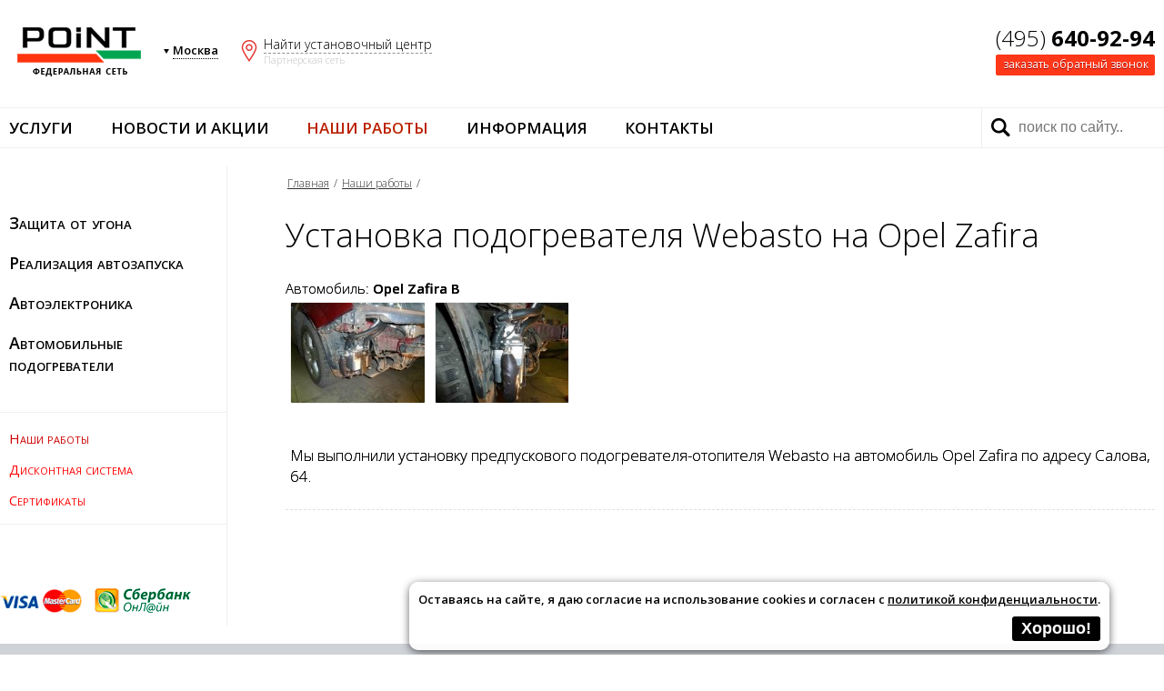

--- FILE ---
content_type: text/html; charset=windows-1251
request_url: https://www.point.msk.ru/works/1260.html
body_size: 4952
content:

<!DOCTYPE html>
<html lang="ru-RU">
	<head>
		<title> Установка жидкостного подогревателя Webasto на автомобиль Opel Zafira - выполнено в студии Point</title>
		
		<meta name="keywords" content="Установка жидкостного подогревателя Webasto на автомобиль Opel Zafira">
		<meta name="description" content="Установка жидкостного подогревателя Webasto на автомобиль Opel Zafira в автостудии Point: подробное описание и фотографии по установке на сайте.">
		<meta name="viewport" content="width=device-width, initial-scale=1.0">
		<meta charset="windows-1251">
		<link href="/favicon.ico" rel="icon" type="image/x-icon" />
		<link href='https://fonts.googleapis.com/css?family=Open+Sans:400,300,600,700,800&subset=latin,cyrillic' rel='stylesheet' type='text/css'>		

		<link rel="stylesheet" type="text/css" href="/css/base.css?v=1">
		<link rel="stylesheet" type="text/css" href="/css/header.css">
		<link rel="stylesheet" type="text/css" href="/css/nav.css">
		<link rel="stylesheet" type="text/css" href="/css/footer.css">
		<link rel="stylesheet" type="text/css" href="/css/body.css">
		<link rel="stylesheet" type="text/css" href="/css/print.css">
		<link rel="stylesheet" type="text/css" href="/css/elements.css">
		<link rel="stylesheet" type="text/css" href="/css/note.css">
		<link rel="stylesheet" type="text/css" href="/js/swipebox/css/swipebox.css">

		<script src="/js/base.js"></script>
		<script src="/js/gen.js"></script>
		<script src="/js/compare.js"></script>
		<script src="/js/scroll.js"></script>
		<script src="/js/swipebox/js/jquery.min.js"></script> 
		<script src="/js/swipebox/js/swipebox.min.js"></script>

		<script src="/js/phonemask.js"></script>
		<meta name="yandex-verification" content="56aeef4745ba0d57" />
		<meta name="google-site-verification" content="6EItGGtTE8j5HqBWktIjWJ_PWrdqnYD3rTX2rctadnc" />
			</head> 
	
	<body onscroll="calcScroll()">
		
		<div class="bigmap" id="bigmap"  >
			<div class="cloze" onclick="hide('bigmap')">[x] закрыть</div>
			<div class="frame">
				<div class="msk" onclick="document.location.href='/contact/mira.html'">
					<p><span>1.</span> СВАО</p>
					пр. Мира, 150
				</div>
				
				<div class="msk" onclick="document.location.href='/contact/kupavenskiy.html'">
					<p><span>2.</span> ВАО</p>
					Малый Купавенский, 6
				</div>
				<div class="msk" onclick="document.location.href='/contact/ketcherskaya.html'">
					<p><span>3.</span> ВАО</p>
					Кетчерская, 13
				</div>
				<div class="msk" onclick="document.location.href='/contact/varshavskoe.html'">
					<p><span>4.</span> ЮАО</p>
					Варшавское, 125
				</div>
				<div class="msk" onclick="document.location.href='/contact/udaltsova.html'">
					<p><span>5.</span> ЗАО</p>
					Удальцова, 36
				</div>
				<div class="msk" onclick="document.location.href='/contact/osenyaya.html'">
					<p><span>6.</span> ЗАО</p>
					Осенняя, 17
				</div>
				<div class="msk" onclick="document.location.href='/contact/lodochnaya.html'">
					<p><span>7.</span> СЗАО</p>
					Лодочная, 3
				</div>
				
				<div class="msk" onclick="document.location.href='/contact/izhorskaya.html'">
					<p><span>8.</span> СЗАО</p>
					Ижорская, 7
				</div>
				
			</div>
			<div class="map" style="text-align: center">
			<a href="https://www.point.msk.ru/contact.html" target="_blank"> 
				<img src="https://api-maps.yandex.ru/services/constructor/1.0/static/?um=constructor%3Ai-5C5TwJQjwhDXAYjXlO7DZ8GRIpQQVu&height=400" alt="" style="border: 0; max-width: 90%" />
			</a>
			</div>
		</div>
		
		<header onclick="checkFlow(false)">
			<div class="logo msklogo" onclick="document.location.href='https://www.point.msk.ru/'">&nbsp;</div>
			<div class="phone">
				<div class="num">
					<a href="tel:+7(495)640-92-94">
					(495) <b>640-92-94</b>					</a>
					</div>
				<div class="cb"  onclick="document.getElementById('callback').style.display='block'">заказать обратный звонок</div>
			</div>
			<div class="places">
				<div class="city">
					<span>Москва</span>
					<div class="list" id="citylist">
						<p><a onclick="document.location.href='https://www.point.msk.ru/'" href="#thissite" class="act">Москва</a></p>
						<p><a onclick="document.location.href='https://www.pointauto.ru/works/1260.html?frommain'" href="#frommain" >Санкт-Петербург</a></p>
					</div>
				</div>
				
				<div class="place" style="display: block" onclick="show('bigmap')">
					<span>Найти установочный центр</span>
					<div style="color: #c0c0c0">Партнерская сеть</div>
				</div>	
				
				<div style="display: none;" class="place fastcont"  onclick="document.location.href='/contact.html'"> 
				Контакты
				</div>
			</div>
			
			
		</header>
		
		
		<nav>
			<div class="frame">
				
				<div class="menu" id="flowmenu">
					<div class="cell">
			<a href="/uslugi/" >Услуги</a><div class="flow"><p><a  href="/ot_ugona/">Защита от угона</a></p><p><a  href="/avtozapusk/">Реализация автозапуска</a></p><p><a  href="/elektronika/">Автоэлектроника</a></p><p><a  href="/podogrev/">Автомобильные подогреватели</a></p></div></div><div class="cell">
			<a href="/novosti-i-aktsii/" >Новости и акции</a><div class="flow"><p><a  href="/novosti/">Новости</a></p><p><a  href="/aktsii/">Акции и скидки</a></p></div></div><div class="cell">
			<a href="/works/"  class="act" >Наши работы</a><div class="flow"><p><a  href="/works/arhiv.html">Работы по типу</a></p><p><a  href="/works/pomarkam.html">Работы по маркам</a></p></div></div><div class="cell">
			<a href="/info/" >Информация</a><div class="flow"><p><a  href="/tekst/">Статьи</a></p><p><a  href="/about.html">О компании</a></p><p><a  href="/sertifikaty.html">Сертификаты</a></p><p><a  href="/partnery/">Партнеры</a></p></div></div><div class="cell">
			<a href="/contact.html" >Контакты</a><div class="flow"><p><a  href="/contact/mira.html">Поинт на Мира</a></p><p><a  href="/contact/kupavenskiy.html">Поинт на Малом Купавенском</a></p><p><a  href="/contact/ketcherskaya.html">Поинт на Кетчерской</a></p><p><a  href="/contact/varshavskoe.html">Поинт на Варшавском</a></p><p><a  href="/contact/udaltsova.html">Поинт на Удальцова</a></p><p><a  href="/contact/osenyaya.html">Поинт на Осенней</a></p><p><a  href="/contact/izhorskaya.html">Поинт на Ижорской</a></p><p><a  href="/contact/chertanovo.html">Поинт в Северном Чертаново</a></p><p><a  href="/contact/serebryakova.html">Поинт на Серебрякова</a></p></div></div>				</div>
				<div id="menubut" onclick="checkFlow(true)"></div>
				<div class="search" onclick="checkFlow(false)">
					<form action="/poisk/" method="GET">
						<input placeholder="поиск по сайту.." type="text" value="" name="query">
					</form>
				</div>
			</div>
		</nav>
		
		<div class="body">
			<div class="leftmenu">
				<ul class="list"><li><ul class="flow"><li><a  href="/signal/">Автосигнализации</a></li><li><a  href="/immobilayzery/">Иммобилайзеры</a></li><li><a  href="/mex/">Механическая защита</a></li><li><a  href="/sputnik/">Спутниковые системы</a></li><li><a  href="/complex/">Противоугонные комплексы</a></li><li><a  href="/dops/">Дополнительно</a></li></ul><a href="/ot_ugona/" >Защита от угона</a></li><li><ul class="flow"><li><a  href="/avtozapusk_dvigatelya/">Автозапуск двигателя</a></li><li><a  href="/obhodchik_immobilayzera/">Обход иммобилайзера</a></li><li><a  href="/podbor_avtozapuska_dvigatelya/">Подбор оборудования для автозапуска</a></li></ul><a href="/avtozapusk/" >Реализация автозапуска</a></li><li><ul class="flow"><li><a  href="/multi/">Штатные магнитолы</a></li><li><a  href="/kamery_zadnego_vida/">Камеры заднего вида</a></li><li><a  href="/perednie_kamery/">Камеры переднего вида</a></li><li><a  href="/parktroniki/">Парктроники</a></li><li><a  href="/videoregistratory/">Видеорегистраторы</a></li></ul><a href="/elektronika/" >Автоэлектроника</a></li><li><ul class="flow"><li><a  href="/predpuskovye_podogrevateli/">Предпусковые подогреватели</a></li><li><a  href="/avtonomnye_otopiteli/">Автономные отопители</a></li><li><a  href="/pulty_upravleniya/">Пульты управления</a></li><li><a  href="/dooborudovanie_podogrevateley.html">Дооборудование подогревателей</a></li><li><a  href="/remont_podogrevateley.html">Ремонт подогревателей</a></li></ul><a href="/podogrev/" >Автомобильные подогреватели</a></li></ul><ul class="fastlinks"><li><a href="/works/"  class="act" >Наши работы</a></li><li><a href="/diskont" >Дисконтная система</a></li><li><a href="/sertifikaty.html" >Сертификаты</a></li></ul>				<br><br>
				<div>
					<img src="/images/vsmc.png" style="width: 90px; padding-right: 10px" alt="">
					<img src="/images/sbo.png" alt="">
				</div>
			</div>
			<div class="content" onclick="checkFlow(false)">
				<div class="crumbs">
					<a href="https://www.point.msk.ru/">Главная</a> / <a href="/works/">Наши работы</a>  /  <span id="dopcrumbs"></span>				</div>
				<div><h1>Установка подогревателя Webasto на Opel Zafira</h1><div class="item"><div class="geninfo">Автомобиль: <strong>Opel Zafira B</strong></div><div class="text works" id="itemPhotoCont"  style="display: block"><a   class="swipebox"   title="Установка жидкостного подогревателя Webasto на автомобиль Opel Zafira"   href="https://www.point.msk.ru/images/img.php?h=system/galery/raboti/164w4o4extk5.jpg"><img src="https://www.point.msk.ru/images/img.php?h=system/galery/raboti/_164w4o4extk5.jpg"  alt="Установка жидкостного подогревателя Webasto на автомобиль Opel Zafira"  title="Установка жидкостного подогревателя Webasto на автомобиль Opel Zafira"></a><a   class="swipebox"   title=""   href="https://www.point.msk.ru/images/img.php?h=system/galery/raboti/ipg5uqiu8hti.jpg"><img src="https://www.point.msk.ru/images/img.php?h=system/galery/raboti/_ipg5uqiu8hti.jpg"  alt=""  title=""></a></div>
				<script type="text/javascript">;( function( $ ) { $( '.swipebox' ).swipebox(
					{hideBarsDelay : 5000, loopAtEnd: true }
				); } )( jQuery ); </script><br><div class="text works" id="itemTextCont">Мы выполнили установку предпускового подогревателя-отопителя Webasto на автомобиль Opel Zafira по адресу Салова, 64.</div></div></div>
			</div>
		</div>
		
		<footer onclick="checkFlow(false)">
			
			<div class="menu">
				<div class="row"><div class="cell"><a href="/ot_ugona/" >Защита от угона</a><p><a  href="/signal/">Автосигнализации</a></p><p><a  href="/immobilayzery/">Иммобилайзеры</a></p><p><a  href="/mex/">Механическая защита</a></p><p><a  href="/sputnik/">Спутниковые системы</a></p><p><a  href="/complex/">Противоугонные комплексы</a></p><p><a  href="/dops/">Дополнительно</a></p></div><div class="cell"><a href="/avtozapusk/" >Реализация автозапуска</a><p><a  href="/avtozapusk_dvigatelya/">Автозапуск двигателя</a></p><p><a  href="/obhodchik_immobilayzera/">Обход иммобилайзера</a></p><p><a  href="/podbor_avtozapuska_dvigatelya/">Подбор оборудования для автозапуска</a></p></div><div class="cell"><a href="/elektronika/" >Автоэлектроника</a><p><a  href="/multi/">Штатные магнитолы</a></p><p><a  href="/kamery_zadnego_vida/">Камеры заднего вида</a></p><p><a  href="/perednie_kamery/">Камеры переднего вида</a></p><p><a  href="/parktroniki/">Парктроники</a></p><p><a  href="/videoregistratory/">Видеорегистраторы</a></p></div></div><div class="row"><div class="cell"><a href="/podogrev/" >Автомобильные подогреватели</a><p><a  href="/predpuskovye_podogrevateli/">Предпусковые подогреватели</a></p><p><a  href="/avtonomnye_otopiteli/">Автономные отопители</a></p><p><a  href="/pulty_upravleniya/">Пульты управления</a></p><p><a  href="/dooborudovanie_podogrevateley.html">Дооборудование подогревателей</a></p><p><a  href="/remont_podogrevateley.html">Ремонт подогревателей</a></p></div></div>			</div>
			<div class="nameline">
				<img src="/images/logo_bottom.png" alt=""><br>Сеть студий автоэлектроники Поинт в Москве
			</div>
			<div class="conts">
				<p class="phone"><a href="tel:+7(495)640-92-94">(495) <b>640-92-94</b></a></p>
				<p class="email"><a href="mailto:info@point.msk.ru">info@point.msk.ru</a></p>
				<p class="cb"><span onclick="document.getElementById('callback').style.display='block'">заказать обратный звонок</span></p>
				
			</div>
			<div class="conts">
				<p class="cr">"ИП Перцев И.В." ЕГРИП: 319784700192742</p>
                <p class="cb"><a href="/policy">Политика конфиденциальности</a></p>
				<p class="cr">© Все права защищены "Поинт"</p>
			</div>
			<!--
			<div class="social">
				<a href="https://vk.com/pointautoru" target="_blank"><img src="https://www.pointauto.ru/images/vk64.png" alt="автостудия Поинт в VK"></a>
				<a href="https://www.facebook.com/pointautoru/" target="_blank"><img src="https://www.pointauto.ru/images/fb64.png" alt="автостудия Поинт в Facebook"></a>
				<a href="https://www.instagram.com/point.auto/" target="_blank"><img src="https://www.pointauto.ru/images/in64.png" alt="автостудия Поинт в Instagram"></a>
				<a href="https://twitter.com/PointAuto1" target="_blank"><img src="https://www.pointauto.ru/images/tw64.png" alt="автостудия Поинт в Twitter"></a>
			</div>-->
		</footer>
		<!--
		<div class="soc">
			<div>
				<span>Подписывайтесь на нас в VK</span>
				<a href="https://vk.com/pointautoru" target="_blank"><img src="https://www.pointauto.ru/images/vk24.png" alt="автостудия Поинт в VK"></a>
			</div>
			<div>
				<span>Подписывайтесь на нас в Facebook</span>
				<a href="https://www.facebook.com/pointautoru/" target="_blank"><img src="https://www.pointauto.ru/images/fb24.png" alt="автостудия Поинт в Facebook"></a>
			</div>
			<div>
				<span>Подписывайтесь на нас в Instagram</span>
				<a href="https://www.instagram.com/point.auto/" target="_blank"><img src="https://www.pointauto.ru/images/in24.png" alt="автостудия Поинт в Instagram"></a>
			</div>
			<div>
				<span>Подписывайтесь на нас в Twitter</span>
				<a href="https://twitter.com/PointAuto1" target="_blank"><img src="https://www.pointauto.ru/images/tw24.png" alt="автостудия Поинт в Twitter"></a>
			</div>
		</div>		
		-->
		<div style="bottom: 110px;  " onclick="document.location.href='/compare/'" class="notelink" title="Сравнение" id="comparelink">
		<span id="comparecount">0</span>
	</div>
	<div class="totop"  onclick="return toStart()" id="totop" title="наверх"></div>

<div id="callback" class="newwindow"  >
	<form class="former" method="POST">
		<h6>Заказать обратный звонок</h6>
		<p class="answer"></p>
		<p>Имя:<br><input type="text" name="callback_name" value=""></p>
				<p>Телефон:<br><input type="text" name="callback_phone" value="" class="callbackphone"></p>
				<p>Комментарий:<br><textarea name="callback_comment"></textarea></p>
				<p><label for="fbchbx">
					<input type="checkbox" class="chbx" id="fbchbx" name="confirm" style="width: 24px; min-width: 24px"
						onchange="if (this.checked){document.getElementById('fbsndbtn').disabled=false;} 
								else {document.getElementById('fbsndbtn').disabled=true;}"> 
					— Я <a href="/agreement" target="_blank">согласен</a> на обработку данных и ознакомлен с 
						<a href="/policy" target="_blank">политикой конфиденциальности</a></label></p>
				<p>
				<p>
					<button type="submit"  id="fbsndbtn" disabled>Отправить</button>  
					<input type="hidden" value="sendcb" name="do"> 
				</p>	</form>
	<div class="closer" onclick="document.getElementById('callback').style.display='none'">закрыть [х]</div>
	</div><div id="cookok">Оставаясь на сайте, я даю согласие на использование cookies и согласен с 
					<a href="/policy" target="_blank">политикой конфиденциальности</a>.  
					<br><button onclick="savecookaboutcookie()">Хорошо!</button></div>
					
			<script>
				function savecookaboutcookie(){
					let expires = "";
					let date = new Date();
					date.setTime(date.getTime() + (365 * 24 * 60 * 60 * 1000));
					expires = "; expires=" + date.toUTCString();
					document.cookie = "cook_ok" + "=" + ("ok" || "") + expires + "; path=/";
					document.getElementById("cookok").style.display = "none";
				}
			</script>

		<p style="color: #f9f9f9; text-align: center; font-size: 10px; padding: 10px;">0.671391963959</p>		<script>$(".callbackphone").mask("+7 (999) 999-99-99");</script>
		<script>
		;( function( $ ) { $( '.swipebox' ).swipebox(
			{hideBarsDelay : 5000, loopAtEnd: true }
		); } )( jQuery ); 
		</script>
				
		


		<!-- Yandex.Metrika counter -->
		<script type="text/javascript" >
		   (function(m,e,t,r,i,k,a){m[i]=m[i]||function(){(m[i].a=m[i].a||[]).push(arguments)};
		   m[i].l=1*new Date();k=e.createElement(t),a=e.getElementsByTagName(t)[0],k.async=1,k.src=r,a.parentNode.insertBefore(k,a)})
		   (window, document, "script", "https://mc.yandex.ru/metrika/tag.js", "ym");

		   ym(37386110, "init", {
				clickmap:true,
				trackLinks:true,
				accurateTrackBounce:true,
				webvisor:true,
				trackHash:true
		   });
		</script>
		<noscript><div><img src="https://mc.yandex.ru/watch/37386110" style="position:absolute; left:-9999px;" alt="" /></div></noscript>
		<!-- /Yandex.Metrika counter -->
		
	</body>
</html>



--- FILE ---
content_type: text/css
request_url: https://www.point.msk.ru/css/base.css?v=1
body_size: 481
content:
#cookok {
	width: 70%;
	max-width: 750px;
	position: fixed; 
	right: 60px; 
	bottom: 5px; 
	background: rgba(255,255,255,0.9); 
	color: #000000;
	padding: 10px; border-radius: 10px; box-shadow: 0px 2px 10px rgba(0,0,0,0.6);
	font-weight: 600; 
	text-align: right;
	font-size: 13px; 
	z-index: 1001;
}

	#cookok button {
		border: 0px; 
		background: #000000; 
		color: #ffffff; 
		font-weight: 700;
		padding: 3px 10px 3px 10px; 
		margin: 3px; cursor: pointer;
		font-weight: 700;
		border-radius: 3px;
		display: inline-block;
		margin: 10px 0px 0px 0px;
		font-size: 1.4em;
	}
	#cookok button:hover {
		background: #303030; 
	}

@media screen and (max-width: 500px) {
	#cookok {
		font-size: 11px; 
		width: 190px;
	}
}


body{
	margin: 0;	
	font-family: 'Open Sans', sans-serif;
	background: #ffffff;
	color: #000000;
	font-size: 15px;
	font-weight: 300;
}

h1 { font-size: 36px; }
h2 { font-size: 32px; }
h3 { font-size: 28px; }
h4 { font-size: 24px; }
h5 { font-size: 22px; }
h6 { font-size: 20px; }

h1,h2,h3,h4,h5,h6 {
	font-weight: 100;
	text-shadow: 0px 1px 0px #ffffff;
}


a {
	color: #000000;
}
a:hover {
	color: #ff2200;
}

p {
	margin: 0px;
	padding: 0px;
}

	
@media screen and (max-width: 500px) {
	h1 { font-size: 26px; }
	h2 { font-size: 24px; }
	h3 { font-size: 22px; }
	h4 { font-size: 20px; }
	h5 { font-size: 18px; }
	h6 { font-size: 18px; }

	h1,h2,h3,h4,h5,h6 {
		font-weight: 400;
		text-shadow: 0px 1px 0px #ffffff;
	}

}

--- FILE ---
content_type: text/css
request_url: https://www.point.msk.ru/css/print.css
body_size: 3503
content:
div.catalogue {
	margin: 50px 0px 50px 0px;
} 
	div.catalogue div.ar_present {
		display: block;
		background: #ffeeee;
		position: absolute;
		margin: 5px 0px 0px 230px ;
		font-size: 13px;
		font-weight: 600;
		padding: 7px 10px 7px 40px;
		border-radius: 3px;
	}
		div.catalogue div.ar_present a{
			text-decoration: none;
			color: #ff0000;
			text-shadow: 0px 1px 0px #ffffff;
		}
				div.catalogue div.ar_present img {
					position: absolute;
					height: 26px;
					margin: -6px 0px 0px -34px;
				}
					div.catalogue div.ar_present a:hover{
						color: #cc0000;
					}

	div.catalogue div.line,  #conteiner div.list {
		display: table;
		width: 100%;
		border-bottom: 1px dotted #e0e0e0;
		margin: 7px 0px 7px 0px;
		padding: 10px 0px 15px 0px;
		box-sizing: border-box;
	}	

	
		div.catalogue div.line div.left, #conteiner div.list  div.list_img {
			display: table-cell;
			width: 15%;
			min-width: 70px;
			max-width: 120px;
			vertical-align: top;
			padding: 0px 20px 0px 0px;
			box-sizing: border-box;
		}		
			
			div.catalogue div.line div.left img, #conteiner div.list  div.list_img  img {
				width: 100%;
				max-width: 120px;
			}

		
		div.catalogue div.pdata {
			display: inline;
			padding: 1px 3px 1px 3px;
			font-size: 10px;
			font-weight: 700;
			color: #ffffff;
			background: #ff0000;
			margin-bottom: 10px;
		}
		
		div.catalogue div.line div.right, #conteiner div.list  div.list_cont {
			display: table-cell;
			vertical-align: middle;
		}		
			div.catalogue div.line div.name, #conteiner div.list  div.list_cont .list_name {
				margin-bottom: 5px;
			}
				div.catalogue div.line div.name a, #conteiner div.list  div.list_cont .list_name a {
					font-size: 17px;
					font-weight: 600;
				}
				div.catalogue div.line div.name div.recommend  {
					float: right;
					padding: 5px 5px 5px 25px;
					background: #00aa4c;
					font-size: 12px;
					font-weight: 700;
					color: #ffffff;
					margin: 0px 10px 0px 10px;
					border-radius: 2px;
				}
								div.catalogue div.line div.name div.recommend  img {
									position: absolute;
									margin: 1px 0px 0px -20px;
								}

			div.catalogue div.line div.text {
				clear: both;
				font-size: 12px;
				line-height: 16px;
				max-width: 650px;
			}
			div.catalogue div.line div.price, #conteiner div.list  div.list_cont .list_priceblock {
				color: #cc0000;
				margin: 10px 0px 10px 0px;
				font-size: 14px;
			}
				div.catalogue div.line div.price b {
					font-weight: 600;
				}
				
				div.catalogue div.line div.notdisp {
					display: none;
					color: #202022;
					margin-top: 0px;
					padding-top: 0px;
				}
				
				div.catalogue div.line div.arch {
					font-size: 12px;
					padding: 1px 4px 2px 4px;
					background: #ff0000;
					color: #ffffff;
					display: inline-block;
					margin: 10px 0px 10px 0px;
				}
				
				#conteiner div.list  div.list_cont .list_priceblock {
					font-weight: 600;
				}
				#conteiner div.list  div.list_cont .paramicos {
					margin: 5px 0px 5px 0px;
				}
				
			.showall {
				display: block;
				background: #f6f6f6;
				text-align: center;
				font-weight: 100;
				font-size: 16px;
				text-decoration: none;
				text-shadow: 0px 1px 0px #ffffff;
				padding: 20px;
				margin: -20px 0px 30px 0px;
				border-radius: 30px;
			}
			.showall:hover {
				text-shadow: 0px -1px 0px #ffffff;
				color: #000000;
				background: #f0f0f0;
			}
	


div.item_data {
	font-size: 12px; 
	font-weight: 600;
	padding: 2px 5px 2px 5px;
	display: inline-block;
	margin-bottom: 5px;
	color: #ffffff;
	background: #ff0000;
}
	
div.item {
	border-bottom: 1px dashed #e0e0e0;
	margin-bottom: 20px;
	padding: 0px 0px 20px 0px;
}			
	
	div.item div.ar_present {
		display: block;
		float: left;
		background: #ffeeee;
		margin: 0px 10px 11px 0px ;
		font-size: 13px;
		font-weight: 600;
		padding: 7px 10px 7px 40px;
		border-radius: 3px;
	}
		div.item div.ar_present a{
			text-decoration: none;
			color: #ff0000;
			text-shadow: 0px 1px 0px #ffffff;
		}
				div.item div.ar_present img {
					position: absolute;
					height: 26px;
					margin: -6px 0px 0px -34px;
				}
					div.item div.ar_present a:hover{
						color: #cc0000;
					}
	
	div.item div.geninfo {
		display: table;
		width: 100%;
	}
	
		div.item div.geninfo div.price, div.item div.geninfo div.arch{
			color: #cc0000;
			margin: 4px 20px 10px 0px;
			font-size: 19px;
			float: left;
		}
			div.item div.geninfo div.price b {
				font-weight: 600;
			}
			
			div.item div.geninfo div.notdisp {
				display: none;
				font-size: 15px;
				color: #000000;
				padding-top: 3px;
			}
			div.item div.geninfo div.arch {
				background: #ff0000;
				color: #ffffff;
				padding: 0px 4px 1px 4px;
				border-radius: 2px;
			}
		div.item div.geninfo div.recommend {
			float: left;
			padding: 7px 7px 7px 25px;
			background: #00aa4c;
			font-size: 12px;
			font-weight: 700;
			color: #ffffff;
			border-radius: 2px;
			margin: 0px 20px 5px 0px;
		}
			div.item div.geninfo div.recommend img {
				position: absolute;
				margin: 1px 20px 0px -20px;
			}
		div.item div.geninfo div.art{
			float: right;
			font-size: 11px;
			font-weight: 500;
			color: #606060;
			padding: 10px 0px 10px 0px;
		}

		
	div.item div.navi {
		border-bottom: 1px solid #dedede;
		border-left: 1px solid #e6e6e6;
		margin: 20px 0px 10px 0px;
	}	
			div.item div.navi button {
				background: #ffffff;
				border: 0px;
				padding: 10px;
				border-right: 1px solid #e6e6e6;
				border-top: 1px solid #e6e6e6;
				font-size: 17px;
				font-weight: 600;
				cursor: pointer;
				text-shadow: 0px 1px 0px #ffffff;
			}
			div.item div.navi button:hover {
				background: #ffefef;
			}
			div.item div.navi button.act{
				background: #f0f0f0;
				
			}
			
			
	div.item div.text {
		padding: 5px;
		display: none;
	}
		div.item div.works {
			font-size: 17px;
			display: block;
		}
		
		div.item div.text h4{
			margin: 5px 0px 20px 0px;
			padding: 0px;
		}
		div.item div.text img {
			max-width: 300px;
			clear: both;
			width: 20%;
			float: right;
			padding: 10px;
			min-width: 100px;
		}
			div.item div.text  .iconslist {
				width: auto;
				margin-top: 20px;
			}
			div.item div.text  .paramicos{
				display: table-cell; 
				
			}
				div.item div.text .paramicos img{
					width: 40px;
					min-width: 40px;
					float: none;
				}
		
		#itemPhotoCont {
			
		}	


		#itemPhotoCont img {
			float: none;
			height: 110px;
			width: auto;
			padding: 0px;
			border: 1px solid #f0f0f0;
			margin: 0px 10px 10px 0px;
			padding: 0px;
			border-radius: 2px;
		}			
				#itemPhotoCont img:hover {
					border: 1px solid #ff9999;
				}
						
						
		#itemFilesCont div.files {
			display: table;
			border-bottom: 1px dotted #ededed;
			width: 100%;
		}		
	
		#itemFilesCont div.files span, #itemFilesCont div.files div, #itemFilesCont div.files a  {
			display: table-cell;
			text-align: left;
			border-right: 1px dotted #f0f0f0;
			padding: 10px;
		}
			#itemFilesCont div.files span {
				font-size: 12px;
				width: 80px;
				text-align: center;
				color: #909090;
			}
			#itemFilesCont div.files a {
				font-size: 11px;
				width: 100px;
				padding: 10px 10px 10px 40px;
				box-sizing: border-box;
				background: url(../images/pdf.png) no-repeat;
				background-position: 5px 9px;
				text-decoration: none;
				font-weight: 400;
			}			
			
			
	div.item .why {
		background: #03be57;
		padding: 10px;
		color: #ffffff;
		text-shadow: 0px 1px 0px #009a45;
		display: table;
		font-size: 13px;
		font-weight: 600;
		margin: 5px 0px 15px 0px;
		border-radius: 5px;
	
	}	
		div.item .why ul {
			margin: 5px 10px 5px 15px;
			padding: 0px;
			font-weight: 400;
		}
		div.item .why ul li {
			padding: 1px 2px 1px 0px;
		}

			
div.choose {
	background: #f6f6f6;
	margin: 35px 0px 15px 0px;	
	border-radius: 10px;
}		
			
	div.choose div.links {
		display: table;
		width: 100%;
		background: #ffffff;
		box-sizing: border-box;
	
	}
		div.choose div.links div {
			display: table-cell;
			box-sizing: border-box;
			padding-top: 10px;
			
		}
		div.choose div.links div+div {
			padding-left: 10px;
		}
		div.choose div.links div a {
			padding: 4px 5px 4px 5px;
			text-align: center;
			background: #f3f3f3;
			text-decoration: none;
			border: 1px solid #e6e6e6;
			color: #303030;
			font-weight: 700;
			font-size: 11px;
			text-shadow: 0px 1px 0px #ffffff;
			display: block;
			box-sizing: border-box;
			border-radius: 10px;
			text-transform: uppercase;
		}
		
		div.choose div.links div a:hover {
			background: #fafafa;
			color: #000000;
		}
	
	div.choose div.brand, div.choose div.params {
		padding: 15px 10px 25px 10px;
		border-top: 1px solid #e6e6e6;
		line-height: 33px;
		border-radius: 10px;
	}
		div.choose div.brand span, div.choose div.params span {
			position: absolute;
			font-size: 11px;
			background: #e6e6e6;
			padding: 5px;
			margin: -27px 0px 0px 0px;
			border-radius: 10px;
			text-shadow: 0px 1px 0px #ffffff;
			line-height: 12px;
			z-index: 0;
		}


		div.choose div.brand a {
			padding: 1px;
			margin: 0px 3% 0px 5px;
			font-size: 19px;
			font-weight: 600;
			text-shadow: 0px 1px 0px #ffffff;
			text-decoration: none;
			border-bottom: 1px dotted #606060;
			white-space: nowrap;
		}
				div.choose div.brand a:hover {
					color: #cc0000;
					border-bottom: 1px dotted #cc0000;
				}
				
		div.choose div.params a {
			padding: 1px;
			margin: 0px 2% 0px 5px;
			font-size: 15px;
			font-weight: 400;
			text-shadow: 0px 1px 0px #ffffff;
			text-decoration: none;
			border-bottom: 1px dotted #909090;
			color: #606060;
			white-space: nowrap;
		}
		div.choose div.params a:hover {
			color: #000000;
			border-bottom: 1px dotted #606060;
		}



#itemSpecsCont table {
	background: #f6f6f6;
	border: 0px;
	border-spacing: 0px;
}
	#itemSpecsCont table td {
		border-top: 1px dotted #c0c0c0;
		padding: 10px 3px 10px 5px;
		font-size: 13px;
		text-shadow: 0px 1px 0px #ffffff;
		font-weight: 400;
	}
		#itemSpecsCont table tr:hover {
			background: #ffc0c0;
		}

			#itemSpecsCont table td.datas {
				font-weight: 600;
			}
			#itemSpecsCont table td.capt {
				font-size: 18px;
				font-weight: 500;
				padding: 20px 0px 10px 5px;
				border: 0px;
			}
			#itemSpecsCont table tr.capt {
				background: #ffffff;
			}
			#itemSpecsCont table td.datas img {
				float: left;
				border-radius: 10px;
				padding: 0px;
			}
			
			
			
#itemSpecsCont table span.about {
		background: #ffaaaa;
		padding: 1px 3px 1px 3px;
		border-radius: 50px;
		color: #ffffff;
		font-size: 9px;
		font-weight: 500;
		cursor: pointer;
		position: absolute;
		margin-left: 8px;
		font-weight: 500;
		box-shadow: 0px 0px 2px #ffffff;
	}
	
		#itemSpecsCont table span.about:hover span {
			display: block;
		}
		#itemSpecsCont table span.about span{
			position: absolute;
			background: #ffffff;
			box-shadow: 0px 3px 7px #606060;
			border-radius: 10px;
			padding: 20px;
			font-size: 13px;
			color: #606060;
			width: 240px;
			margin: 10px 0px 0px 10px;
			font-weight: 100;
			display: none;
			z-index: 5;
			text-align: left;
		}
			
			
		
#itemSpecsCont table span.green {
	background: #ddffdd;
}
#itemSpecsCont table span.yell {
	background: #ffffdd;
}
			


div.tonircalc {
	margin-bottom: 20px;
	padding: 10px 5px 10px 0px;
}

	div.tonircalc h4{
		color: #c0c0c0;
		font-size: 38px;
		margin-top: -10px;
		font-weight: 500;
		margin-bottom: 25px;
	}

	div.tonircalc h6{
		color: #909090;
		font-size: 24px;
		font-weight: 500;
		margin-bottom: 25px;
		margin-top: 0px;
	}	
	div.tonircalc td{
		padding: 10px 5px 10px 5px;
		text-align: center;
		border-bottom: 1px #d0d0d0 dashed;
		border-right: 1px #f0f0f0 dashed;
		width: 150px;
		font-size: 16px;
	}
		div.tonircalc td.bb{
			background: #f6f6f6;
			text-shadow: 0px 1px 0px #ffffff;
			font-size: 11px;
			font-weight: 600;
		}


	div.tonircalc .block{
		padding: 30px 10px 30px 10px;
		margin-bottom: 20px;
		box-shadow: 0px 2px 5px #a0a0a0;
	}

	div.tonircalc .capt{
		color: #000000;
		font-size: 22px;
		font-weight: 100;
	}
		div.tonircalc .capt label{
			border-bottom: 1px dotted #303030;
			cursor: pointer;
		}
		div.tonircalc .capt label:hover{
			border-bottom: 1px dotted #f00000;
			color: #f00000;
		}
		
	div.tonircalc .variants{
		display: none;
		margin: 25px 0px 5px 30px;
	}
	
		div.tonircalc .variants div.comment{
			font-size: 10px;
			color: #909090;
			margin: 5px 0px 5px 0px;
		}
		
		
		div.tonircalc .variants .but{
			margin: 5px 40px 5px 0px;
			padding: 5px;
			background: #f0f0fc;
			border-radius: 5px;
			width: 310px;
		}
		div.tonircalc .variants label{
			margin: 5px 50px 5px 0px;
			padding: 5px;
			background: #f0f0fc;
			border-radius: 5px;
			font-size: 14px;
			cursor: pointer;
			text-shadow: 0px 1px 0px #ffffff;
		}
		
		div.tonircalc .variants select{
			padding: 5px;
			margin: 5px;
			width: 300px;
			font-size: 14px;
		}

	
	div.tonircalc span.about, table.btbl span.about {
		background: #ffaaaa;
		padding: 1px 3px 1px 3px;
		border-radius: 50px;
		color: #ffffff;
		font-size: 9px;
		font-weight: 500;
		cursor: pointer;
		position: absolute;
		margin-left: 8px;
		font-weight: 500;
		box-shadow: 0px 0px 2px #ffffff;
	}
	
		div.tonircalc span.about:hover span,  table.btbl span.about:hover span {
			display: block;
		}
		div.tonircalc span.about span,  table.btbl span.about span{
			position: absolute;
			background: #ffffff;
			box-shadow: 0px 3px 7px #606060;
			border-radius: 10px;
			padding: 20px;
			font-size: 13px;
			color: #606060;
			width: 240px;
			margin: 10px 0px 0px 10px;
			font-weight: 100;
			display: none;
			z-index: 5;
			text-align: left;
		}

	
	div.tonircalc button{
		font-size: 30px;
		margin: 10px 0px 5px 0px;
	}	

	
	div.tonircalc .fullsumm{
		border-radius: 10px;
		font-size: 16px; 
		color: #ffffff;
		background: #ff0000;
		padding: 10px;
		margin-left: 30px;
		margin-top: 3px;
		position: absolute;
	}
		div.tonircalc .fullsumm b{
			font-size: 28px;
			text-shadow: 0px 1px 0px #900000;
		}

	
	div.tonircalc hr{
		border: 1px #d0d0d0 dotted;
		margin: 30px -10px 50px -10px;
	}

	
	div.tonircalc .opn{
		font-size: 16px;
		border-bottom: 1px dotted #000000;
		cursor: pointer;
	}
		div.tonircalc .opn:hover{
			color: #f00000;
			border-bottom: 1px dotted #d00000;
		}
		
		
		
		
		
		
	div.moreitems {
		display: table;
		width: 100%;
	}
		div.moreitems div.line {
			width: 245px;
			height: 180px;
			padding: 10px;
			margin: 0px 2% 2% 0px;
			float: left;  
			text-align: center;
			box-sizing: border-box;
		}
			div.moreitems div.line .ico {
				height: 80px;
				overflow: hidden;
			}
				div.moreitems div.line .ico img{
					height: 70px;
				}
			
			div.moreitems div.line .prc {
				margin: 5px;
				font-size: 14px;
				font-weight: 600;
				color: #ee0000;
			}
				div.moreitems div.line .prc span {
					font-size: 12px;
					font-weight: 300;
				}
			
			
		div.autorun h4 {
			margin: 30px 0px 20px 0px;
			font-weight: 400;
			font-size: 36px;			
		}
		div.autorun h5 {
			margin: 30px 0px 10px 0px;
			font-weight: 600; 
			font-size: 20px;
		}
		div.autorun {
			margin-bottom: 20px;
		}
		.autorun div.modif {
			float: none;
			padding: 0px 0px 0px 20px;
			width: 100%;
			text-align: left;
			height: 40px;
		}
						.autorun div.modif a {
							border-bottom: 1px dotted #303030;
						}
	div.autoruns { 
		
	}
		div.autoruns div.line {
			padding: 10px 0px 50px 0px;
			border-top: 1px #505050 dashed; 
		} 
		
			div.autoruns div.line a {
				color: inherit;
			}
			div.autoruns div.line a:hover {
				color: #cc0000;
			}
			div.autoruns div.line div.text {
				font-size: 16px;
			}
			
	
	
div.options {
	border: 2px solid #e0e0e0;
	border-radius: 10px;
	margin: 20px 0px 20px 0px;
	padding: 8px 10px 10px 10px;
	text-align: right;
}

	div.options div.switch {
		display: inline-block;
		font-size: 10px;
		font-weight: 600;
		border-bottom: 1px dotted #303030;
		cursor: pointer;
		text-transform: uppercase;
	}
		div.options div.switch:hover {
			border-bottom: 1px dotted #ff0000;
			color: #ff0000;
		}
	
	div.options div.variants {
		display: none; 
		text-align: left;
		margin: 0 auto;
		margin-top: 30px;
		
	}
	
	
	div.options div.line {
		display: table-row;
		width: 100%;
	}

	
		div.options div.line div.input, 
		div.options div.line div.name,  
		div.options div.line div.price, 
		div.options div.line div.butt {
			display: table-cell;
			vertical-align: middle;
			padding: 5px;
			border-top: 1px solid  #e7e7e9;
		}
			div.options div.line div.add_to_list {
				float: none;
				padding: 1px 3px 1px 3px;
				border-radius: 10px;
				display: inline;
			}
	

				div.options div.line  div.name a {
					font-size: 13px;
					font-weight: 600;
					text-decoration: none;
				}
				div.options div.line  div.price {
					color: #cc0000;
					margin: 5px 0px 5px 0px;
					font-size: 12px;
				}
			
			
@media screen and (max-width: 560px) {
	
		div.catalogue div.line div.name div.recommend  {
			float: none;
			margin: 5px 5% 5px 0px;
			clear: both;
		}
		
	#itemFilesCont div.files span, #itemFilesCont div.files div, #itemFilesCont div.files a  {
		display: block;
		text-align: center;
		border-right: 0px;
		padding: 5px;
		width: 100%;
		box-sizing: border-box;
	}
	#itemFilesCont div.files a {
		background-position:  center 1px;
		margin-top: 10px;
		padding-top: 25px;
		
	}
	
	div.item div.navi button {
		width: 50%;
		font-size: 14px;
	}
	
	div.catalogue div.ar_present {
		position: relative;
		clear: both;
		margin: 10px 0px 5px 0px;
	}
	div.item div.ar_present {
		
	}
	
	
	div.tonircalc td { 
		font-size: 12px;
	}
	
	
		div.options div.line div.input {
			padding: 2px;
		}
			div.options div.line  div.name {
				line-height: 12px;
			}
			
			
			div.options div.line div.name a {
				font-size: 12px;
			}
			div.options div.line div.price {
				font-size: 10px;
				width: 62px;
			}
			
			
				
			
			
			
}
@media screen and (max-width: 430px) {
		div.catalogue div.line div.name a {
			display: block;
			margin-bottom: 3px;
		}
		
		div.options {
			padding: 8px 3px 10px 3px;
		}
		div.options div.line div.name a {
			font-size: 11px;
		}
		div.options div.line div.price {
			font-size: 9px;
		}
		
		
		div.catalogue div.line div.left, #conteiner div.list  div.list_img  {
			display: block;
			text-align: center;
			width: 100%;
			max-width: none;
			padding: 0px;
	
		}	
		
		div.catalogue div.add_to_list,div.options div.line div.add_to_list 	{
			display: none;
		}

		
		div.catalogue div.line div.right, #conteiner div.list  div.list_cont {
			display: block;
			text-align: center;
		}		
		
	
		
		#conteiner div.list  div.list_cont .paramicos {
			display: none;
		}
		
		div.item div.text  .paramicos {
			
			min-width: 280px;
		}
}


--- FILE ---
content_type: application/javascript
request_url: https://www.point.msk.ru/js/compare.js
body_size: 560
content:



function addInCompare(elem,table,key,name,articul,price,inst,link,img){
	var cname = 'compare['+table+']['+key+']';

	if (elem.className == 'add_to_list added'){
		document.location.href='/compare/';
		return ;
	}
	
	var ck = getCookie(cname);
	var ncnt = 1;
	if (ck){
		
	} else {
		setCookie(cname,name+':'+articul+':'+price+':'+inst+':'+link+':'+img, '', '/');
	}
	elem.innerHTML = 'добавлено';
	elem.className = 'add_to_list added';
	updateCompareCount(1);
	noteShine();
	return ;
}



function updateCompareCount(cnt){
	document.getElementById('comparelink').style.display='block';
	var cv = document.getElementById('comparecount').innerHTML;
	cv = parseInt(cnt) + parseInt(cv);
	document.getElementById('comparecount').innerHTML = cv; 
}



function delFromCompare(elem,table,key){
	var cname = 'compare['+table+']['+key+']';
	var ck = getCookie(cname);
	if (ck){	
		delCookie(cname);
		if (elem){
			elem.style.display='none'; 
		}
		updateCompareCount(-1); 
	} 
	return false;
}



function compareDelObj(id){
	var lst = document.getElementById('comparetable').getElementsByTagName('td');
	for (var i =0; i<lst.length; i++){
		if (lst[i].className.indexOf('id'+id+'row')>0){
			lst[i].style.display = 'none';
			
		}
	}
}


function compareShine(){
	var cl = document.getElementById('comparelink');
	if (cl){
		cl.className= 'notelink shinenote';
	}
}


function compareFastClear(table,key){
	var cname = 'compare['+table+']['+key+']';
	var ck = getCookie(cname);
	if (ck){
		var val = ck.split(':');
		delCookie(cname);
	}
}


function compareToPrint(){
	window.print();
}
